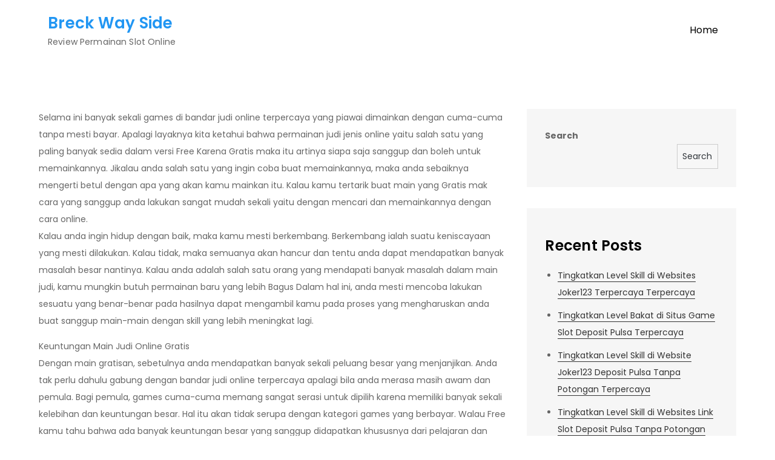

--- FILE ---
content_type: text/html; charset=UTF-8
request_url: https://breckwayside.com/tingkatkan-level-bakat-di-website-bandar-judi-4d-terpercaya/
body_size: 8227
content:
<!DOCTYPE html> <html lang="en-US"><head>
	<meta charset="UTF-8">
	<meta name="viewport" content="width=device-width, initial-scale=1">
	<link rel="profile" href="https://gmpg.org/xfn/11">
	
<title>Tingkatkan Level Bakat di Website Bandar Judi 4d Terpercaya &#8211; Breck Way Side</title>
<meta name='robots' content='max-image-preview:large' />
<link rel='dns-prefetch' href='//fonts.googleapis.com' />
<link rel='dns-prefetch' href='//s.w.org' />
<link rel="alternate" type="application/rss+xml" title="Breck Way Side &raquo; Feed" href="https://breckwayside.com/feed/" />
<link rel="alternate" type="application/rss+xml" title="Breck Way Side &raquo; Comments Feed" href="https://breckwayside.com/comments/feed/" />
<script type="text/javascript">
window._wpemojiSettings = {"baseUrl":"https:\/\/s.w.org\/images\/core\/emoji\/13.1.0\/72x72\/","ext":".png","svgUrl":"https:\/\/s.w.org\/images\/core\/emoji\/13.1.0\/svg\/","svgExt":".svg","source":{"concatemoji":"https:\/\/breckwayside.com\/wp-includes\/js\/wp-emoji-release.min.js?ver=5.9.12"}};
/*! This file is auto-generated */
!function(e,a,t){var n,r,o,i=a.createElement("canvas"),p=i.getContext&&i.getContext("2d");function s(e,t){var a=String.fromCharCode;p.clearRect(0,0,i.width,i.height),p.fillText(a.apply(this,e),0,0);e=i.toDataURL();return p.clearRect(0,0,i.width,i.height),p.fillText(a.apply(this,t),0,0),e===i.toDataURL()}function c(e){var t=a.createElement("script");t.src=e,t.defer=t.type="text/javascript",a.getElementsByTagName("head")[0].appendChild(t)}for(o=Array("flag","emoji"),t.supports={everything:!0,everythingExceptFlag:!0},r=0;r<o.length;r++)t.supports[o[r]]=function(e){if(!p||!p.fillText)return!1;switch(p.textBaseline="top",p.font="600 32px Arial",e){case"flag":return s([127987,65039,8205,9895,65039],[127987,65039,8203,9895,65039])?!1:!s([55356,56826,55356,56819],[55356,56826,8203,55356,56819])&&!s([55356,57332,56128,56423,56128,56418,56128,56421,56128,56430,56128,56423,56128,56447],[55356,57332,8203,56128,56423,8203,56128,56418,8203,56128,56421,8203,56128,56430,8203,56128,56423,8203,56128,56447]);case"emoji":return!s([10084,65039,8205,55357,56613],[10084,65039,8203,55357,56613])}return!1}(o[r]),t.supports.everything=t.supports.everything&&t.supports[o[r]],"flag"!==o[r]&&(t.supports.everythingExceptFlag=t.supports.everythingExceptFlag&&t.supports[o[r]]);t.supports.everythingExceptFlag=t.supports.everythingExceptFlag&&!t.supports.flag,t.DOMReady=!1,t.readyCallback=function(){t.DOMReady=!0},t.supports.everything||(n=function(){t.readyCallback()},a.addEventListener?(a.addEventListener("DOMContentLoaded",n,!1),e.addEventListener("load",n,!1)):(e.attachEvent("onload",n),a.attachEvent("onreadystatechange",function(){"complete"===a.readyState&&t.readyCallback()})),(n=t.source||{}).concatemoji?c(n.concatemoji):n.wpemoji&&n.twemoji&&(c(n.twemoji),c(n.wpemoji)))}(window,document,window._wpemojiSettings);
</script>
<style type="text/css">
img.wp-smiley,
img.emoji {
	display: inline !important;
	border: none !important;
	box-shadow: none !important;
	height: 1em !important;
	width: 1em !important;
	margin: 0 0.07em !important;
	vertical-align: -0.1em !important;
	background: none !important;
	padding: 0 !important;
}
</style>
	<link rel='stylesheet' id='wp-block-library-css'  href='https://breckwayside.com/wp-includes/css/dist/block-library/style.min.css?ver=5.9.12' type='text/css' media='all' />
<style id='wp-block-library-theme-inline-css' type='text/css'>
.wp-block-audio figcaption{color:#555;font-size:13px;text-align:center}.is-dark-theme .wp-block-audio figcaption{color:hsla(0,0%,100%,.65)}.wp-block-code>code{font-family:Menlo,Consolas,monaco,monospace;color:#1e1e1e;padding:.8em 1em;border:1px solid #ddd;border-radius:4px}.wp-block-embed figcaption{color:#555;font-size:13px;text-align:center}.is-dark-theme .wp-block-embed figcaption{color:hsla(0,0%,100%,.65)}.blocks-gallery-caption{color:#555;font-size:13px;text-align:center}.is-dark-theme .blocks-gallery-caption{color:hsla(0,0%,100%,.65)}.wp-block-image figcaption{color:#555;font-size:13px;text-align:center}.is-dark-theme .wp-block-image figcaption{color:hsla(0,0%,100%,.65)}.wp-block-pullquote{border-top:4px solid;border-bottom:4px solid;margin-bottom:1.75em;color:currentColor}.wp-block-pullquote__citation,.wp-block-pullquote cite,.wp-block-pullquote footer{color:currentColor;text-transform:uppercase;font-size:.8125em;font-style:normal}.wp-block-quote{border-left:.25em solid;margin:0 0 1.75em;padding-left:1em}.wp-block-quote cite,.wp-block-quote footer{color:currentColor;font-size:.8125em;position:relative;font-style:normal}.wp-block-quote.has-text-align-right{border-left:none;border-right:.25em solid;padding-left:0;padding-right:1em}.wp-block-quote.has-text-align-center{border:none;padding-left:0}.wp-block-quote.is-large,.wp-block-quote.is-style-large,.wp-block-quote.is-style-plain{border:none}.wp-block-search .wp-block-search__label{font-weight:700}.wp-block-group:where(.has-background){padding:1.25em 2.375em}.wp-block-separator{border:none;border-bottom:2px solid;margin-left:auto;margin-right:auto;opacity:.4}.wp-block-separator:not(.is-style-wide):not(.is-style-dots){width:100px}.wp-block-separator.has-background:not(.is-style-dots){border-bottom:none;height:1px}.wp-block-separator.has-background:not(.is-style-wide):not(.is-style-dots){height:2px}.wp-block-table thead{border-bottom:3px solid}.wp-block-table tfoot{border-top:3px solid}.wp-block-table td,.wp-block-table th{padding:.5em;border:1px solid;word-break:normal}.wp-block-table figcaption{color:#555;font-size:13px;text-align:center}.is-dark-theme .wp-block-table figcaption{color:hsla(0,0%,100%,.65)}.wp-block-video figcaption{color:#555;font-size:13px;text-align:center}.is-dark-theme .wp-block-video figcaption{color:hsla(0,0%,100%,.65)}.wp-block-template-part.has-background{padding:1.25em 2.375em;margin-top:0;margin-bottom:0}
</style>
<style id='global-styles-inline-css' type='text/css'>
body{--wp--preset--color--black: #000000;--wp--preset--color--cyan-bluish-gray: #abb8c3;--wp--preset--color--white: #ffffff;--wp--preset--color--pale-pink: #f78da7;--wp--preset--color--vivid-red: #cf2e2e;--wp--preset--color--luminous-vivid-orange: #ff6900;--wp--preset--color--luminous-vivid-amber: #fcb900;--wp--preset--color--light-green-cyan: #7bdcb5;--wp--preset--color--vivid-green-cyan: #00d084;--wp--preset--color--pale-cyan-blue: #8ed1fc;--wp--preset--color--vivid-cyan-blue: #0693e3;--wp--preset--color--vivid-purple: #9b51e0;--wp--preset--color--tan: #E6DBAD;--wp--preset--color--yellow: #FDE64B;--wp--preset--color--orange: #ED7014;--wp--preset--color--red: #D0312D;--wp--preset--color--pink: #b565a7;--wp--preset--color--purple: #A32CC4;--wp--preset--color--blue: #3A43BA;--wp--preset--color--green: #3BB143;--wp--preset--color--brown: #231709;--wp--preset--color--grey: #6C626D;--wp--preset--gradient--vivid-cyan-blue-to-vivid-purple: linear-gradient(135deg,rgba(6,147,227,1) 0%,rgb(155,81,224) 100%);--wp--preset--gradient--light-green-cyan-to-vivid-green-cyan: linear-gradient(135deg,rgb(122,220,180) 0%,rgb(0,208,130) 100%);--wp--preset--gradient--luminous-vivid-amber-to-luminous-vivid-orange: linear-gradient(135deg,rgba(252,185,0,1) 0%,rgba(255,105,0,1) 100%);--wp--preset--gradient--luminous-vivid-orange-to-vivid-red: linear-gradient(135deg,rgba(255,105,0,1) 0%,rgb(207,46,46) 100%);--wp--preset--gradient--very-light-gray-to-cyan-bluish-gray: linear-gradient(135deg,rgb(238,238,238) 0%,rgb(169,184,195) 100%);--wp--preset--gradient--cool-to-warm-spectrum: linear-gradient(135deg,rgb(74,234,220) 0%,rgb(151,120,209) 20%,rgb(207,42,186) 40%,rgb(238,44,130) 60%,rgb(251,105,98) 80%,rgb(254,248,76) 100%);--wp--preset--gradient--blush-light-purple: linear-gradient(135deg,rgb(255,206,236) 0%,rgb(152,150,240) 100%);--wp--preset--gradient--blush-bordeaux: linear-gradient(135deg,rgb(254,205,165) 0%,rgb(254,45,45) 50%,rgb(107,0,62) 100%);--wp--preset--gradient--luminous-dusk: linear-gradient(135deg,rgb(255,203,112) 0%,rgb(199,81,192) 50%,rgb(65,88,208) 100%);--wp--preset--gradient--pale-ocean: linear-gradient(135deg,rgb(255,245,203) 0%,rgb(182,227,212) 50%,rgb(51,167,181) 100%);--wp--preset--gradient--electric-grass: linear-gradient(135deg,rgb(202,248,128) 0%,rgb(113,206,126) 100%);--wp--preset--gradient--midnight: linear-gradient(135deg,rgb(2,3,129) 0%,rgb(40,116,252) 100%);--wp--preset--duotone--dark-grayscale: url('#wp-duotone-dark-grayscale');--wp--preset--duotone--grayscale: url('#wp-duotone-grayscale');--wp--preset--duotone--purple-yellow: url('#wp-duotone-purple-yellow');--wp--preset--duotone--blue-red: url('#wp-duotone-blue-red');--wp--preset--duotone--midnight: url('#wp-duotone-midnight');--wp--preset--duotone--magenta-yellow: url('#wp-duotone-magenta-yellow');--wp--preset--duotone--purple-green: url('#wp-duotone-purple-green');--wp--preset--duotone--blue-orange: url('#wp-duotone-blue-orange');--wp--preset--font-size--small: 12px;--wp--preset--font-size--medium: 20px;--wp--preset--font-size--large: 36px;--wp--preset--font-size--x-large: 42px;--wp--preset--font-size--regular: 16px;--wp--preset--font-size--larger: 36px;--wp--preset--font-size--huge: 48px;}.has-black-color{color: var(--wp--preset--color--black) !important;}.has-cyan-bluish-gray-color{color: var(--wp--preset--color--cyan-bluish-gray) !important;}.has-white-color{color: var(--wp--preset--color--white) !important;}.has-pale-pink-color{color: var(--wp--preset--color--pale-pink) !important;}.has-vivid-red-color{color: var(--wp--preset--color--vivid-red) !important;}.has-luminous-vivid-orange-color{color: var(--wp--preset--color--luminous-vivid-orange) !important;}.has-luminous-vivid-amber-color{color: var(--wp--preset--color--luminous-vivid-amber) !important;}.has-light-green-cyan-color{color: var(--wp--preset--color--light-green-cyan) !important;}.has-vivid-green-cyan-color{color: var(--wp--preset--color--vivid-green-cyan) !important;}.has-pale-cyan-blue-color{color: var(--wp--preset--color--pale-cyan-blue) !important;}.has-vivid-cyan-blue-color{color: var(--wp--preset--color--vivid-cyan-blue) !important;}.has-vivid-purple-color{color: var(--wp--preset--color--vivid-purple) !important;}.has-black-background-color{background-color: var(--wp--preset--color--black) !important;}.has-cyan-bluish-gray-background-color{background-color: var(--wp--preset--color--cyan-bluish-gray) !important;}.has-white-background-color{background-color: var(--wp--preset--color--white) !important;}.has-pale-pink-background-color{background-color: var(--wp--preset--color--pale-pink) !important;}.has-vivid-red-background-color{background-color: var(--wp--preset--color--vivid-red) !important;}.has-luminous-vivid-orange-background-color{background-color: var(--wp--preset--color--luminous-vivid-orange) !important;}.has-luminous-vivid-amber-background-color{background-color: var(--wp--preset--color--luminous-vivid-amber) !important;}.has-light-green-cyan-background-color{background-color: var(--wp--preset--color--light-green-cyan) !important;}.has-vivid-green-cyan-background-color{background-color: var(--wp--preset--color--vivid-green-cyan) !important;}.has-pale-cyan-blue-background-color{background-color: var(--wp--preset--color--pale-cyan-blue) !important;}.has-vivid-cyan-blue-background-color{background-color: var(--wp--preset--color--vivid-cyan-blue) !important;}.has-vivid-purple-background-color{background-color: var(--wp--preset--color--vivid-purple) !important;}.has-black-border-color{border-color: var(--wp--preset--color--black) !important;}.has-cyan-bluish-gray-border-color{border-color: var(--wp--preset--color--cyan-bluish-gray) !important;}.has-white-border-color{border-color: var(--wp--preset--color--white) !important;}.has-pale-pink-border-color{border-color: var(--wp--preset--color--pale-pink) !important;}.has-vivid-red-border-color{border-color: var(--wp--preset--color--vivid-red) !important;}.has-luminous-vivid-orange-border-color{border-color: var(--wp--preset--color--luminous-vivid-orange) !important;}.has-luminous-vivid-amber-border-color{border-color: var(--wp--preset--color--luminous-vivid-amber) !important;}.has-light-green-cyan-border-color{border-color: var(--wp--preset--color--light-green-cyan) !important;}.has-vivid-green-cyan-border-color{border-color: var(--wp--preset--color--vivid-green-cyan) !important;}.has-pale-cyan-blue-border-color{border-color: var(--wp--preset--color--pale-cyan-blue) !important;}.has-vivid-cyan-blue-border-color{border-color: var(--wp--preset--color--vivid-cyan-blue) !important;}.has-vivid-purple-border-color{border-color: var(--wp--preset--color--vivid-purple) !important;}.has-vivid-cyan-blue-to-vivid-purple-gradient-background{background: var(--wp--preset--gradient--vivid-cyan-blue-to-vivid-purple) !important;}.has-light-green-cyan-to-vivid-green-cyan-gradient-background{background: var(--wp--preset--gradient--light-green-cyan-to-vivid-green-cyan) !important;}.has-luminous-vivid-amber-to-luminous-vivid-orange-gradient-background{background: var(--wp--preset--gradient--luminous-vivid-amber-to-luminous-vivid-orange) !important;}.has-luminous-vivid-orange-to-vivid-red-gradient-background{background: var(--wp--preset--gradient--luminous-vivid-orange-to-vivid-red) !important;}.has-very-light-gray-to-cyan-bluish-gray-gradient-background{background: var(--wp--preset--gradient--very-light-gray-to-cyan-bluish-gray) !important;}.has-cool-to-warm-spectrum-gradient-background{background: var(--wp--preset--gradient--cool-to-warm-spectrum) !important;}.has-blush-light-purple-gradient-background{background: var(--wp--preset--gradient--blush-light-purple) !important;}.has-blush-bordeaux-gradient-background{background: var(--wp--preset--gradient--blush-bordeaux) !important;}.has-luminous-dusk-gradient-background{background: var(--wp--preset--gradient--luminous-dusk) !important;}.has-pale-ocean-gradient-background{background: var(--wp--preset--gradient--pale-ocean) !important;}.has-electric-grass-gradient-background{background: var(--wp--preset--gradient--electric-grass) !important;}.has-midnight-gradient-background{background: var(--wp--preset--gradient--midnight) !important;}.has-small-font-size{font-size: var(--wp--preset--font-size--small) !important;}.has-medium-font-size{font-size: var(--wp--preset--font-size--medium) !important;}.has-large-font-size{font-size: var(--wp--preset--font-size--large) !important;}.has-x-large-font-size{font-size: var(--wp--preset--font-size--x-large) !important;}
</style>
<link rel='stylesheet' id='blog-forever-google-fonts-css'  href='https://fonts.googleapis.com/css?family=Poppins%3A400%2C600%2C700&#038;subset=latin%2Clatin-ext' type='text/css' media='all' />
<link rel='stylesheet' id='fontawesome-all-css'  href='https://breckwayside.com/wp-content/themes/blog-forever/assets/css/all.min.css?ver=4.7.0' type='text/css' media='all' />
<link rel='stylesheet' id='blog-forever-blocks-css'  href='https://breckwayside.com/wp-content/themes/blog-forever/assets/css/blocks.min.css?ver=5.9.12' type='text/css' media='all' />
<link rel='stylesheet' id='blog-forever-style-css'  href='https://breckwayside.com/wp-content/themes/blog-forever/style.css?ver=5.9.12' type='text/css' media='all' />
<script type='text/javascript' src='https://breckwayside.com/wp-includes/js/jquery/jquery.min.js?ver=3.6.0' id='jquery-core-js'></script>
<script type='text/javascript' src='https://breckwayside.com/wp-includes/js/jquery/jquery-migrate.min.js?ver=3.3.2' id='jquery-migrate-js'></script>
<link rel="https://api.w.org/" href="https://breckwayside.com/wp-json/" /><link rel="alternate" type="application/json" href="https://breckwayside.com/wp-json/wp/v2/posts/307" /><link rel="EditURI" type="application/rsd+xml" title="RSD" href="https://breckwayside.com/xmlrpc.php?rsd" />
<link rel="wlwmanifest" type="application/wlwmanifest+xml" href="https://breckwayside.com/wp-includes/wlwmanifest.xml" /> 
<meta name="generator" content="WordPress 5.9.12" />
<link rel="canonical" href="https://breckwayside.com/tingkatkan-level-bakat-di-website-bandar-judi-4d-terpercaya/" />
<link rel='shortlink' href='https://breckwayside.com/?p=307' />
<link rel="alternate" type="application/json+oembed" href="https://breckwayside.com/wp-json/oembed/1.0/embed?url=https%3A%2F%2Fbreckwayside.com%2Ftingkatkan-level-bakat-di-website-bandar-judi-4d-terpercaya%2F" />
<link rel="alternate" type="text/xml+oembed" href="https://breckwayside.com/wp-json/oembed/1.0/embed?url=https%3A%2F%2Fbreckwayside.com%2Ftingkatkan-level-bakat-di-website-bandar-judi-4d-terpercaya%2F&#038;format=xml" />
</head>

<body class="post-template-default single single-post postid-307 single-format-standard right-sidebar">
<svg xmlns="http://www.w3.org/2000/svg" viewBox="0 0 0 0" width="0" height="0" focusable="false" role="none" style="visibility: hidden; position: absolute; left: -9999px; overflow: hidden;" ><defs><filter id="wp-duotone-dark-grayscale"><feColorMatrix color-interpolation-filters="sRGB" type="matrix" values=" .299 .587 .114 0 0 .299 .587 .114 0 0 .299 .587 .114 0 0 .299 .587 .114 0 0 " /><feComponentTransfer color-interpolation-filters="sRGB" ><feFuncR type="table" tableValues="0 0.49803921568627" /><feFuncG type="table" tableValues="0 0.49803921568627" /><feFuncB type="table" tableValues="0 0.49803921568627" /><feFuncA type="table" tableValues="1 1" /></feComponentTransfer><feComposite in2="SourceGraphic" operator="in" /></filter></defs></svg><svg xmlns="http://www.w3.org/2000/svg" viewBox="0 0 0 0" width="0" height="0" focusable="false" role="none" style="visibility: hidden; position: absolute; left: -9999px; overflow: hidden;" ><defs><filter id="wp-duotone-grayscale"><feColorMatrix color-interpolation-filters="sRGB" type="matrix" values=" .299 .587 .114 0 0 .299 .587 .114 0 0 .299 .587 .114 0 0 .299 .587 .114 0 0 " /><feComponentTransfer color-interpolation-filters="sRGB" ><feFuncR type="table" tableValues="0 1" /><feFuncG type="table" tableValues="0 1" /><feFuncB type="table" tableValues="0 1" /><feFuncA type="table" tableValues="1 1" /></feComponentTransfer><feComposite in2="SourceGraphic" operator="in" /></filter></defs></svg><svg xmlns="http://www.w3.org/2000/svg" viewBox="0 0 0 0" width="0" height="0" focusable="false" role="none" style="visibility: hidden; position: absolute; left: -9999px; overflow: hidden;" ><defs><filter id="wp-duotone-purple-yellow"><feColorMatrix color-interpolation-filters="sRGB" type="matrix" values=" .299 .587 .114 0 0 .299 .587 .114 0 0 .299 .587 .114 0 0 .299 .587 .114 0 0 " /><feComponentTransfer color-interpolation-filters="sRGB" ><feFuncR type="table" tableValues="0.54901960784314 0.98823529411765" /><feFuncG type="table" tableValues="0 1" /><feFuncB type="table" tableValues="0.71764705882353 0.25490196078431" /><feFuncA type="table" tableValues="1 1" /></feComponentTransfer><feComposite in2="SourceGraphic" operator="in" /></filter></defs></svg><svg xmlns="http://www.w3.org/2000/svg" viewBox="0 0 0 0" width="0" height="0" focusable="false" role="none" style="visibility: hidden; position: absolute; left: -9999px; overflow: hidden;" ><defs><filter id="wp-duotone-blue-red"><feColorMatrix color-interpolation-filters="sRGB" type="matrix" values=" .299 .587 .114 0 0 .299 .587 .114 0 0 .299 .587 .114 0 0 .299 .587 .114 0 0 " /><feComponentTransfer color-interpolation-filters="sRGB" ><feFuncR type="table" tableValues="0 1" /><feFuncG type="table" tableValues="0 0.27843137254902" /><feFuncB type="table" tableValues="0.5921568627451 0.27843137254902" /><feFuncA type="table" tableValues="1 1" /></feComponentTransfer><feComposite in2="SourceGraphic" operator="in" /></filter></defs></svg><svg xmlns="http://www.w3.org/2000/svg" viewBox="0 0 0 0" width="0" height="0" focusable="false" role="none" style="visibility: hidden; position: absolute; left: -9999px; overflow: hidden;" ><defs><filter id="wp-duotone-midnight"><feColorMatrix color-interpolation-filters="sRGB" type="matrix" values=" .299 .587 .114 0 0 .299 .587 .114 0 0 .299 .587 .114 0 0 .299 .587 .114 0 0 " /><feComponentTransfer color-interpolation-filters="sRGB" ><feFuncR type="table" tableValues="0 0" /><feFuncG type="table" tableValues="0 0.64705882352941" /><feFuncB type="table" tableValues="0 1" /><feFuncA type="table" tableValues="1 1" /></feComponentTransfer><feComposite in2="SourceGraphic" operator="in" /></filter></defs></svg><svg xmlns="http://www.w3.org/2000/svg" viewBox="0 0 0 0" width="0" height="0" focusable="false" role="none" style="visibility: hidden; position: absolute; left: -9999px; overflow: hidden;" ><defs><filter id="wp-duotone-magenta-yellow"><feColorMatrix color-interpolation-filters="sRGB" type="matrix" values=" .299 .587 .114 0 0 .299 .587 .114 0 0 .299 .587 .114 0 0 .299 .587 .114 0 0 " /><feComponentTransfer color-interpolation-filters="sRGB" ><feFuncR type="table" tableValues="0.78039215686275 1" /><feFuncG type="table" tableValues="0 0.94901960784314" /><feFuncB type="table" tableValues="0.35294117647059 0.47058823529412" /><feFuncA type="table" tableValues="1 1" /></feComponentTransfer><feComposite in2="SourceGraphic" operator="in" /></filter></defs></svg><svg xmlns="http://www.w3.org/2000/svg" viewBox="0 0 0 0" width="0" height="0" focusable="false" role="none" style="visibility: hidden; position: absolute; left: -9999px; overflow: hidden;" ><defs><filter id="wp-duotone-purple-green"><feColorMatrix color-interpolation-filters="sRGB" type="matrix" values=" .299 .587 .114 0 0 .299 .587 .114 0 0 .299 .587 .114 0 0 .299 .587 .114 0 0 " /><feComponentTransfer color-interpolation-filters="sRGB" ><feFuncR type="table" tableValues="0.65098039215686 0.40392156862745" /><feFuncG type="table" tableValues="0 1" /><feFuncB type="table" tableValues="0.44705882352941 0.4" /><feFuncA type="table" tableValues="1 1" /></feComponentTransfer><feComposite in2="SourceGraphic" operator="in" /></filter></defs></svg><svg xmlns="http://www.w3.org/2000/svg" viewBox="0 0 0 0" width="0" height="0" focusable="false" role="none" style="visibility: hidden; position: absolute; left: -9999px; overflow: hidden;" ><defs><filter id="wp-duotone-blue-orange"><feColorMatrix color-interpolation-filters="sRGB" type="matrix" values=" .299 .587 .114 0 0 .299 .587 .114 0 0 .299 .587 .114 0 0 .299 .587 .114 0 0 " /><feComponentTransfer color-interpolation-filters="sRGB" ><feFuncR type="table" tableValues="0.098039215686275 1" /><feFuncG type="table" tableValues="0 0.66274509803922" /><feFuncB type="table" tableValues="0.84705882352941 0.41960784313725" /><feFuncA type="table" tableValues="1 1" /></feComponentTransfer><feComposite in2="SourceGraphic" operator="in" /></filter></defs></svg>
<div id="page" class="site"><a class="skip-link screen-reader-text" href="#content">Skip to content</a>		<header id="masthead" class="site-header" role="banner">    <div class="wrapper">
        <div class="site-branding">
            <div class="site-logo">
                            </div><!-- .site-logo -->

            <div id="site-identity">
                <h1 class="site-title">
                    <a href="https://breckwayside.com/" rel="home">  Breck Way Side</a>
                </h1>

                                    <p class="site-description">Review Permainan Slot Online</p>
                            </div><!-- #site-identity -->
        </div> <!-- .site-branding -->

        <nav id="site-navigation" class="main-navigation" role="navigation" aria-label="Primary Menu">
            <button type="button" class="menu-toggle">
                <span class="icon-bar"></span>
                <span class="icon-bar"></span>
                <span class="icon-bar"></span>
            </button>

            <ul><li><a href="https://breckwayside.com/">Home</a></li></ul>        </nav><!-- #site-navigation -->
    </div><!-- .wrapper -->
		</header> <!-- header ends here -->	<div id="content" class="site-content">
	
        <div id="page-site-header" class="header-image-disable page-title-enable" style="background-image: url('');">
            <div class="overlay"></div>
            <header class='page-header'>
                <div class="wrapper">
                    <h2 class="page-title">Tingkatkan Level Bakat di Website Bandar Judi 4d Terpercaya</h2>                </div><!-- .wrapper -->
            </header>
        </div><!-- #page-site-header -->
        <div class= "wrapper section-gap">	<div id="primary" class="content-area">
		<main id="main" class="site-main" role="main">

		<article id="post-307" class="post-307 post type-post status-publish format-standard hentry category-games-slot-online tag-judi-slot-deposit-pulsa-tanpa-potongan">
	<div class="entry-content">
		<p>Selama ini banyak sekali games di bandar judi online terpercaya yang piawai dimainkan dengan cuma-cuma tanpa mesti bayar. Apalagi layaknya kita ketahui bahwa permainan judi jenis online yaitu salah satu yang paling banyak sedia dalam versi Free Karena Gratis maka itu artinya siapa saja sanggup dan boleh untuk memainkannya. Jikalau anda salah satu yang ingin coba buat memainkannya, maka anda sebaiknya mengerti betul dengan apa yang akan kamu mainkan itu. Kalau kamu tertarik buat main yang Gratis mak cara yang sanggup anda lakukan sangat mudah sekali yaitu dengan mencari dan memainkannya dengan cara online.<br />
Kalau anda ingin hidup dengan baik, maka kamu mesti berkembang. Berkembang ialah suatu keniscayaan yang mesti dilakukan. Kalau tidak, maka semuanya akan hancur dan tentu anda dapat mendapatkan banyak masalah besar nantinya. Kalau anda adalah salah satu orang yang mendapati banyak masalah dalam main judi, kamu mungkin butuh permainan baru yang lebih Bagus Dalam hal ini, anda mesti mencoba lakukan sesuatu yang benar-benar pada hasilnya dapat mengambil kamu pada proses yang mengharuskan anda buat sanggup main-main dengan skill yang lebih meningkat lagi.</p>
<p>Keuntungan Main Judi Online Gratis<br />
Dengan main gratisan, sebetulnya anda mendapatkan banyak sekali peluang besar yang menjanjikan. Anda tak perlu dahulu gabung dengan bandar judi online terpercaya apalagi bila anda merasa masih awam dan pemula. Bagi pemula, games cuma-cuma memang sangat serasi untuk dipilih karena memiliki banyak sekali kelebihan dan keuntungan besar. Hal itu akan tidak serupa dengan kategori games yang berbayar. Walau Free kamu tahu bahwa ada banyak keuntungan besar yang sanggup didapatkan khususnya dari pelajaran dan pemahaman yang nantinya dapat berpengaruh pada skill yang anda miliki. Skill akan sangat memastikan hasil yang dapat didapatkan nantinya sesuai dengan apa yang kamu harapkan.<br />
Janganlah Bermain Gratisan Selamanya..<br />
Meskipun kamu sanggup mendapati keuntungan dari permainan free tersebut, namun sebaiknya cobalah anda ketahui juga bahwa tak mungkin bila anda harus main-main yang gratisan selamanya. Ada saatnya buat anda coba bermain yang berbayar. Kalau memang lah anda mahir bermain yang berbayar, maka itu sebetulny akan lebih baik lagi keuntungan yang bisa didapatkan nantinya. Bermain judi dalam versi gratisan cukuplah utk membuat anda paham akan cara main dan skill saja. Sementara untuk anda main-main dan meraih keuntungan yang berlimpah, maka sudah sebaiknya apabila kamu bermain yang berbayar. Games yang berbayar ialah yang memiliki banyak kelebihan dan keuntungan lebih.</p>
<p>Manfaatkan Penawaran Bandar Judi Online Terpercaya<br />
Kalau kamu benar-benar Benar-benar ingin menghimpun kekayaan dari game judi, maka akan sangat bagus jikalau kamu coba bermain judi dengan uang asli. Dengan main menggunakan uang asli, maka sudah barang tentu apabila nanti seterusnya kamu piawai meraih banyak kemudahan. Sewaktu ini banyak yang meraih beraneka hal buruk yang bisa disesuaikan dengan apa yang seharusnya dilakukan. Jika anda ingin tahu apa yang mampu anda dapatkan, maka kamu mampu coba lihat pada tawaran yang ditawarkan oleh agen-agen tersebut. Jelas kamu akan menemuakn banyak kesempatan menguntungkan lebih besar lagi dari permainan judi asli tersebut nantinya.<br />
Masalah skill memang sebaiknya dipikirkan dengan baik di mana anda mesti mengembangkannya maka semuanya terjadi dengan baik dan benar. Pastikan agar kamu mengerti betul bakal beberapa lasan yang membuat kamu yakin untuk bergabung bandar judi online terpercaya.</p>
			</div><!-- .entry-content -->
	                <div class="tags-links">

                    <span><a href="https://breckwayside.com/tag/judi-slot-deposit-pulsa-tanpa-potongan/">Judi Slot Deposit Pulsa Tanpa Potongan</a></span>                </div><!-- .tags-links -->
        		

	<div class="entry-meta">
		<span class="byline">By <span class="author vcard"><a href="https://breckwayside.com/author/admin/" class="url" itemprop="url">admin</a></span></span><span class="date"><a href="https://breckwayside.com/tingkatkan-level-bakat-di-website-bandar-judi-4d-terpercaya/" rel="bookmark"><time class="entry-date published updated" datetime="2020-12-05T11:11:18+00:00">December 5, 2020</time></a></span>	</div><!-- .entry-meta -->	
</article><!-- #post-## -->
	<nav class="navigation post-navigation" aria-label="Posts">
		<h2 class="screen-reader-text">Post navigation</h2>
		<div class="nav-links"><div class="nav-previous"><a href="https://breckwayside.com/tingkatkan-level-bakat-di-web-joker123-terbaru-terpercaya/" rel="prev">Tingkatkan Level Bakat di Web Joker123 Terbaru Terpercaya</a></div><div class="nav-next"><a href="https://breckwayside.com/tingkatkan-level-kemampuan-di-website-judi-slot-deposit-pulsa-terpercaya/" rel="next">Tingkatkan Level Kemampuan di Website Judi Slot Deposit Pulsa Terpercaya</a></div></div>
	</nav>
		</main><!-- #main -->
	</div><!-- #primary -->

	<aside id="secondary" class="widget-area" role="complementary">
		<aside id="block-2" class="widget widget_block widget_search"><form role="search" method="get" action="https://breckwayside.com/" class="wp-block-search__button-outside wp-block-search__text-button wp-block-search"><label for="wp-block-search__input-1" class="wp-block-search__label">Search</label><div class="wp-block-search__inside-wrapper " ><input type="search" id="wp-block-search__input-1" class="wp-block-search__input " name="s" value="" placeholder=""  required /><button type="submit" class="wp-block-search__button  "  >Search</button></div></form></aside><aside id="block-3" class="widget widget_block"><div class="wp-container-1 wp-block-group"><div class="wp-block-group__inner-container"><h2>Recent Posts</h2><ul class="wp-block-latest-posts__list wp-block-latest-posts"><li><a href="https://breckwayside.com/tingkatkan-level-skill-di-websites-joker123-terpercaya-terpercaya/">Tingkatkan Level Skill di Websites Joker123 Terpercaya Terpercaya</a></li>
<li><a href="https://breckwayside.com/tingkatkan-level-bakat-di-situs-game-slot-deposit-pulsa-terpercaya/">Tingkatkan Level Bakat di Situs Game Slot Deposit Pulsa Terpercaya</a></li>
<li><a href="https://breckwayside.com/tingkatkan-level-skill-di-website-joker123-deposit-pulsa-tanpa-potongan-terpercaya/">Tingkatkan Level Skill di Website Joker123 Deposit Pulsa Tanpa Potongan Terpercaya</a></li>
<li><a href="https://breckwayside.com/tingkatkan-level-skill-di-websites-link-slot-deposit-pulsa-tanpa-potongan-terpercaya/">Tingkatkan Level Skill di Websites Link Slot Deposit Pulsa Tanpa Potongan Terpercaya</a></li>
<li><a href="https://breckwayside.com/tingkatkan-level-bakat-di-website-qq-slot-deposit-pulsa-terpercaya/">Tingkatkan Level Bakat di Website Qq Slot Deposit Pulsa Terpercaya</a></li>
</ul></div></div></aside><aside id="block-5" class="widget widget_block"><div class="wp-container-2 wp-block-group"><div class="wp-block-group__inner-container"><h2>Archives</h2><ul class=" wp-block-archives-list wp-block-archives">	<li><a href='https://breckwayside.com/2022/11/'>November 2022</a></li>
	<li><a href='https://breckwayside.com/2022/10/'>October 2022</a></li>
	<li><a href='https://breckwayside.com/2022/09/'>September 2022</a></li>
	<li><a href='https://breckwayside.com/2022/08/'>August 2022</a></li>
	<li><a href='https://breckwayside.com/2022/07/'>July 2022</a></li>
	<li><a href='https://breckwayside.com/2022/06/'>June 2022</a></li>
	<li><a href='https://breckwayside.com/2022/05/'>May 2022</a></li>
	<li><a href='https://breckwayside.com/2022/04/'>April 2022</a></li>
	<li><a href='https://breckwayside.com/2022/03/'>March 2022</a></li>
	<li><a href='https://breckwayside.com/2022/02/'>February 2022</a></li>
	<li><a href='https://breckwayside.com/2022/01/'>January 2022</a></li>
	<li><a href='https://breckwayside.com/2021/12/'>December 2021</a></li>
	<li><a href='https://breckwayside.com/2021/11/'>November 2021</a></li>
	<li><a href='https://breckwayside.com/2021/10/'>October 2021</a></li>
	<li><a href='https://breckwayside.com/2021/09/'>September 2021</a></li>
	<li><a href='https://breckwayside.com/2021/08/'>August 2021</a></li>
	<li><a href='https://breckwayside.com/2021/07/'>July 2021</a></li>
	<li><a href='https://breckwayside.com/2021/06/'>June 2021</a></li>
	<li><a href='https://breckwayside.com/2021/05/'>May 2021</a></li>
	<li><a href='https://breckwayside.com/2021/04/'>April 2021</a></li>
	<li><a href='https://breckwayside.com/2021/03/'>March 2021</a></li>
	<li><a href='https://breckwayside.com/2021/02/'>February 2021</a></li>
	<li><a href='https://breckwayside.com/2021/01/'>January 2021</a></li>
	<li><a href='https://breckwayside.com/2020/12/'>December 2020</a></li>
	<li><a href='https://breckwayside.com/2020/11/'>November 2020</a></li>
	<li><a href='https://breckwayside.com/2020/10/'>October 2020</a></li>
	<li><a href='https://breckwayside.com/2020/09/'>September 2020</a></li>
	<li><a href='https://breckwayside.com/2020/08/'>August 2020</a></li>
	<li><a href='https://breckwayside.com/2020/07/'>July 2020</a></li>
	<li><a href='https://breckwayside.com/2020/06/'>June 2020</a></li>
	<li><a href='https://breckwayside.com/2020/05/'>May 2020</a></li>
	<li><a href='https://breckwayside.com/2020/04/'>April 2020</a></li>
	<li><a href='https://breckwayside.com/2020/03/'>March 2020</a></li>
	<li><a href='https://breckwayside.com/2020/02/'>February 2020</a></li>
</ul></div></div></aside><aside id="custom_html-2" class="widget_text widget widget_custom_html"><div class="textwidget custom-html-widget"><a href="https://lutinaspizzeria.com">slot online resmi</a></div></aside><aside id="block-6" class="widget widget_block"><div class="wp-container-3 wp-block-group"><div class="wp-block-group__inner-container"><h2>Categories</h2><ul class="wp-block-categories-list wp-block-categories">	<li class="cat-item cat-item-1"><a href="https://breckwayside.com/category/games-slot-online/">Games Slot online</a>
</li>
</ul></div></div></aside>	</aside><!-- #secondary -->
</div>		</div>
		<footer id="colophon" class="site-footer" role="contentinfo">
			    <div class="site-info">    
                <div class="wrapper">
            <span class="copy-right">Copyright &copy; All rights reserved. Theme Blog Forever by <a target="_blank" rel="designer" href="http://creativthemes.com/">Creativ Themes</a></span>
        </div><!-- .wrapper --> 
    </div> <!-- .site-info -->
    
  		</footer><style>.wp-container-1 .alignleft { float: left; margin-right: 2em; }.wp-container-1 .alignright { float: right; margin-left: 2em; }</style>
<style>.wp-container-2 .alignleft { float: left; margin-right: 2em; }.wp-container-2 .alignright { float: right; margin-left: 2em; }</style>
<style>.wp-container-3 .alignleft { float: left; margin-right: 2em; }.wp-container-3 .alignright { float: right; margin-left: 2em; }</style>
<script type='text/javascript' src='https://breckwayside.com/wp-content/themes/blog-forever/assets/js/navigation.min.js?ver=20151215' id='blog-forever-navigation-js'></script>
<script type='text/javascript' src='https://breckwayside.com/wp-content/themes/blog-forever/assets/js/skip-link-focus-fix.min.js?ver=20151215' id='blog-forever-skip-link-focus-fix-js'></script>
<script type='text/javascript' src='https://breckwayside.com/wp-content/themes/blog-forever/assets/js/custom.min.js?ver=20151215' id='blog-forever-custom-js-js'></script>

<script defer src="https://static.cloudflareinsights.com/beacon.min.js/vcd15cbe7772f49c399c6a5babf22c1241717689176015" integrity="sha512-ZpsOmlRQV6y907TI0dKBHq9Md29nnaEIPlkf84rnaERnq6zvWvPUqr2ft8M1aS28oN72PdrCzSjY4U6VaAw1EQ==" data-cf-beacon='{"version":"2024.11.0","token":"7f6998eb651246b0950f91f2b57f8965","r":1,"server_timing":{"name":{"cfCacheStatus":true,"cfEdge":true,"cfExtPri":true,"cfL4":true,"cfOrigin":true,"cfSpeedBrain":true},"location_startswith":null}}' crossorigin="anonymous"></script>
</body>  
</html>